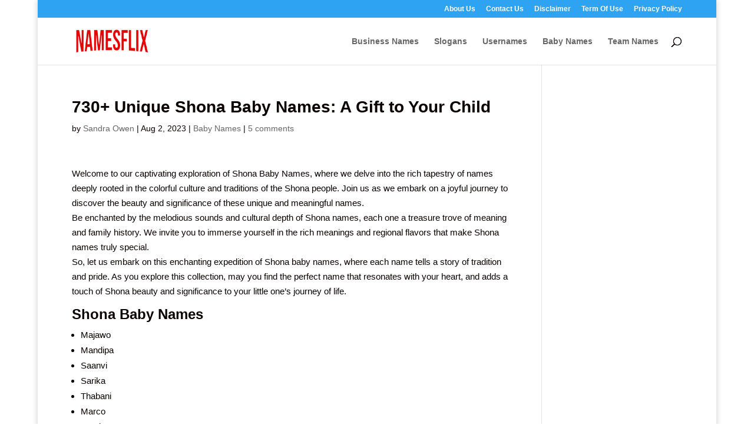

--- FILE ---
content_type: text/html; charset=utf-8
request_url: https://www.google.com/recaptcha/api2/aframe
body_size: 251
content:
<!DOCTYPE HTML><html><head><meta http-equiv="content-type" content="text/html; charset=UTF-8"></head><body><script nonce="C5n-dSMWAjPHkAVHpx0IBQ">/** Anti-fraud and anti-abuse applications only. See google.com/recaptcha */ try{var clients={'sodar':'https://pagead2.googlesyndication.com/pagead/sodar?'};window.addEventListener("message",function(a){try{if(a.source===window.parent){var b=JSON.parse(a.data);var c=clients[b['id']];if(c){var d=document.createElement('img');d.src=c+b['params']+'&rc='+(localStorage.getItem("rc::a")?sessionStorage.getItem("rc::b"):"");window.document.body.appendChild(d);sessionStorage.setItem("rc::e",parseInt(sessionStorage.getItem("rc::e")||0)+1);localStorage.setItem("rc::h",'1768755831742');}}}catch(b){}});window.parent.postMessage("_grecaptcha_ready", "*");}catch(b){}</script></body></html>

--- FILE ---
content_type: application/javascript; charset=utf-8
request_url: https://fundingchoicesmessages.google.com/f/AGSKWxWwRJ7t4KOszw6bPXEGTNUpfySVCC1pDDvOZjGtLZup_kBibDgFP69SVfgabht3opWnwD-7m0bqQFUQ2CKCcJlNMZqxSYS5j4KCANYFJN9Fn1mgMkhRL6bCLc3QCgcgAj-HE7DVOthJsDGwzRmAOv6AAMghYS0FOmBuxZVQzZeCEQ8kxIr85jtcCYsq/_/assets/ads./advph._468x80-/adlabs.js/460x60.
body_size: -1291
content:
window['99087c64-8422-47fb-9a7a-815d827ecbdd'] = true;